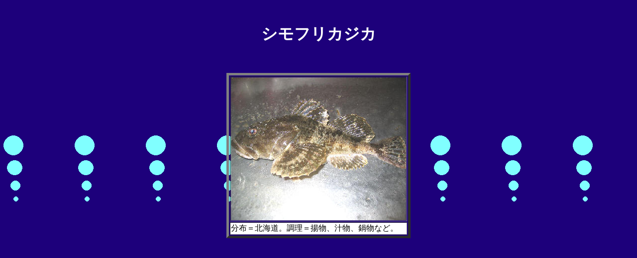

--- FILE ---
content_type: text/html
request_url: http://shigelamen.com/umi/umi2/simofuri.htm
body_size: 251
content:
<html>
<head>
<title>�V���t���J�W�J</title>
</head>
<body background="back10.gif">
<center>
<br>
<font color="#ffffff"><h1>�V���t���J�W�J</h1></font>
<br>
<p align>
<table border="5">
<tr><th><img src="simofuri.jpg"></th>
<tr><td bgcolor="#ffffff">���z���k�C���B�������g���A�`���A�畨�ȂǁB</td></tr>
</table>
</html>